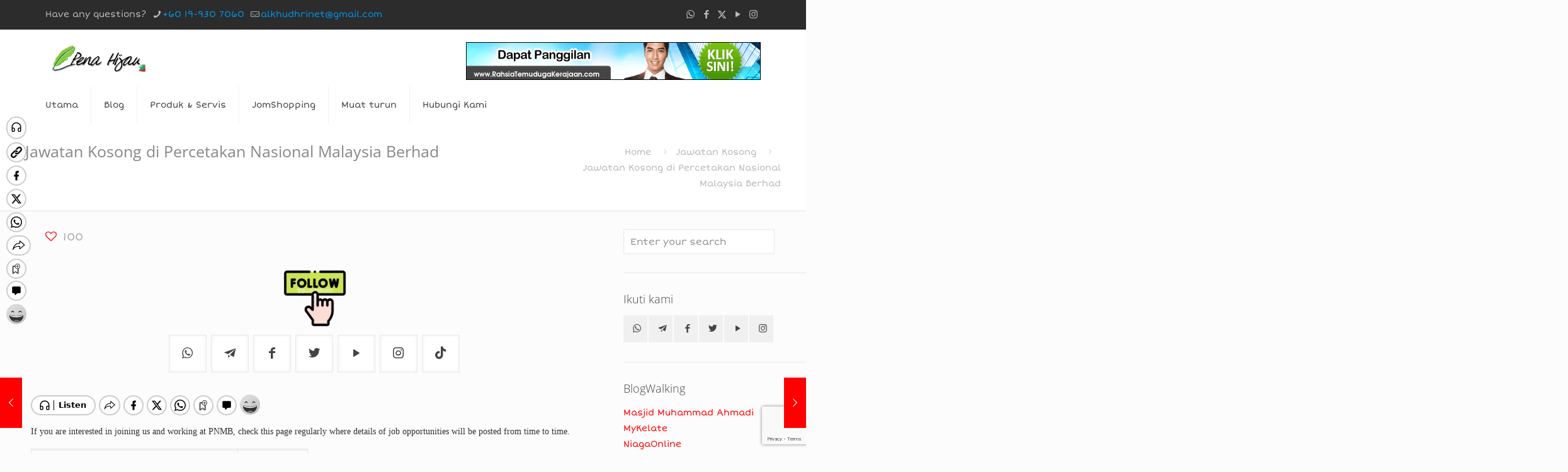

--- FILE ---
content_type: text/html; charset=utf-8
request_url: https://www.google.com/recaptcha/api2/anchor?ar=1&k=6LdnRuUUAAAAAJT5gy9-KwHmbp2MHkKqXdKOKniK&co=aHR0cHM6Ly9hbGtodWRocmkuY29tOjQ0Mw..&hl=en&v=PoyoqOPhxBO7pBk68S4YbpHZ&size=invisible&anchor-ms=20000&execute-ms=30000&cb=46wbb32r4sg8
body_size: 48594
content:
<!DOCTYPE HTML><html dir="ltr" lang="en"><head><meta http-equiv="Content-Type" content="text/html; charset=UTF-8">
<meta http-equiv="X-UA-Compatible" content="IE=edge">
<title>reCAPTCHA</title>
<style type="text/css">
/* cyrillic-ext */
@font-face {
  font-family: 'Roboto';
  font-style: normal;
  font-weight: 400;
  font-stretch: 100%;
  src: url(//fonts.gstatic.com/s/roboto/v48/KFO7CnqEu92Fr1ME7kSn66aGLdTylUAMa3GUBHMdazTgWw.woff2) format('woff2');
  unicode-range: U+0460-052F, U+1C80-1C8A, U+20B4, U+2DE0-2DFF, U+A640-A69F, U+FE2E-FE2F;
}
/* cyrillic */
@font-face {
  font-family: 'Roboto';
  font-style: normal;
  font-weight: 400;
  font-stretch: 100%;
  src: url(//fonts.gstatic.com/s/roboto/v48/KFO7CnqEu92Fr1ME7kSn66aGLdTylUAMa3iUBHMdazTgWw.woff2) format('woff2');
  unicode-range: U+0301, U+0400-045F, U+0490-0491, U+04B0-04B1, U+2116;
}
/* greek-ext */
@font-face {
  font-family: 'Roboto';
  font-style: normal;
  font-weight: 400;
  font-stretch: 100%;
  src: url(//fonts.gstatic.com/s/roboto/v48/KFO7CnqEu92Fr1ME7kSn66aGLdTylUAMa3CUBHMdazTgWw.woff2) format('woff2');
  unicode-range: U+1F00-1FFF;
}
/* greek */
@font-face {
  font-family: 'Roboto';
  font-style: normal;
  font-weight: 400;
  font-stretch: 100%;
  src: url(//fonts.gstatic.com/s/roboto/v48/KFO7CnqEu92Fr1ME7kSn66aGLdTylUAMa3-UBHMdazTgWw.woff2) format('woff2');
  unicode-range: U+0370-0377, U+037A-037F, U+0384-038A, U+038C, U+038E-03A1, U+03A3-03FF;
}
/* math */
@font-face {
  font-family: 'Roboto';
  font-style: normal;
  font-weight: 400;
  font-stretch: 100%;
  src: url(//fonts.gstatic.com/s/roboto/v48/KFO7CnqEu92Fr1ME7kSn66aGLdTylUAMawCUBHMdazTgWw.woff2) format('woff2');
  unicode-range: U+0302-0303, U+0305, U+0307-0308, U+0310, U+0312, U+0315, U+031A, U+0326-0327, U+032C, U+032F-0330, U+0332-0333, U+0338, U+033A, U+0346, U+034D, U+0391-03A1, U+03A3-03A9, U+03B1-03C9, U+03D1, U+03D5-03D6, U+03F0-03F1, U+03F4-03F5, U+2016-2017, U+2034-2038, U+203C, U+2040, U+2043, U+2047, U+2050, U+2057, U+205F, U+2070-2071, U+2074-208E, U+2090-209C, U+20D0-20DC, U+20E1, U+20E5-20EF, U+2100-2112, U+2114-2115, U+2117-2121, U+2123-214F, U+2190, U+2192, U+2194-21AE, U+21B0-21E5, U+21F1-21F2, U+21F4-2211, U+2213-2214, U+2216-22FF, U+2308-230B, U+2310, U+2319, U+231C-2321, U+2336-237A, U+237C, U+2395, U+239B-23B7, U+23D0, U+23DC-23E1, U+2474-2475, U+25AF, U+25B3, U+25B7, U+25BD, U+25C1, U+25CA, U+25CC, U+25FB, U+266D-266F, U+27C0-27FF, U+2900-2AFF, U+2B0E-2B11, U+2B30-2B4C, U+2BFE, U+3030, U+FF5B, U+FF5D, U+1D400-1D7FF, U+1EE00-1EEFF;
}
/* symbols */
@font-face {
  font-family: 'Roboto';
  font-style: normal;
  font-weight: 400;
  font-stretch: 100%;
  src: url(//fonts.gstatic.com/s/roboto/v48/KFO7CnqEu92Fr1ME7kSn66aGLdTylUAMaxKUBHMdazTgWw.woff2) format('woff2');
  unicode-range: U+0001-000C, U+000E-001F, U+007F-009F, U+20DD-20E0, U+20E2-20E4, U+2150-218F, U+2190, U+2192, U+2194-2199, U+21AF, U+21E6-21F0, U+21F3, U+2218-2219, U+2299, U+22C4-22C6, U+2300-243F, U+2440-244A, U+2460-24FF, U+25A0-27BF, U+2800-28FF, U+2921-2922, U+2981, U+29BF, U+29EB, U+2B00-2BFF, U+4DC0-4DFF, U+FFF9-FFFB, U+10140-1018E, U+10190-1019C, U+101A0, U+101D0-101FD, U+102E0-102FB, U+10E60-10E7E, U+1D2C0-1D2D3, U+1D2E0-1D37F, U+1F000-1F0FF, U+1F100-1F1AD, U+1F1E6-1F1FF, U+1F30D-1F30F, U+1F315, U+1F31C, U+1F31E, U+1F320-1F32C, U+1F336, U+1F378, U+1F37D, U+1F382, U+1F393-1F39F, U+1F3A7-1F3A8, U+1F3AC-1F3AF, U+1F3C2, U+1F3C4-1F3C6, U+1F3CA-1F3CE, U+1F3D4-1F3E0, U+1F3ED, U+1F3F1-1F3F3, U+1F3F5-1F3F7, U+1F408, U+1F415, U+1F41F, U+1F426, U+1F43F, U+1F441-1F442, U+1F444, U+1F446-1F449, U+1F44C-1F44E, U+1F453, U+1F46A, U+1F47D, U+1F4A3, U+1F4B0, U+1F4B3, U+1F4B9, U+1F4BB, U+1F4BF, U+1F4C8-1F4CB, U+1F4D6, U+1F4DA, U+1F4DF, U+1F4E3-1F4E6, U+1F4EA-1F4ED, U+1F4F7, U+1F4F9-1F4FB, U+1F4FD-1F4FE, U+1F503, U+1F507-1F50B, U+1F50D, U+1F512-1F513, U+1F53E-1F54A, U+1F54F-1F5FA, U+1F610, U+1F650-1F67F, U+1F687, U+1F68D, U+1F691, U+1F694, U+1F698, U+1F6AD, U+1F6B2, U+1F6B9-1F6BA, U+1F6BC, U+1F6C6-1F6CF, U+1F6D3-1F6D7, U+1F6E0-1F6EA, U+1F6F0-1F6F3, U+1F6F7-1F6FC, U+1F700-1F7FF, U+1F800-1F80B, U+1F810-1F847, U+1F850-1F859, U+1F860-1F887, U+1F890-1F8AD, U+1F8B0-1F8BB, U+1F8C0-1F8C1, U+1F900-1F90B, U+1F93B, U+1F946, U+1F984, U+1F996, U+1F9E9, U+1FA00-1FA6F, U+1FA70-1FA7C, U+1FA80-1FA89, U+1FA8F-1FAC6, U+1FACE-1FADC, U+1FADF-1FAE9, U+1FAF0-1FAF8, U+1FB00-1FBFF;
}
/* vietnamese */
@font-face {
  font-family: 'Roboto';
  font-style: normal;
  font-weight: 400;
  font-stretch: 100%;
  src: url(//fonts.gstatic.com/s/roboto/v48/KFO7CnqEu92Fr1ME7kSn66aGLdTylUAMa3OUBHMdazTgWw.woff2) format('woff2');
  unicode-range: U+0102-0103, U+0110-0111, U+0128-0129, U+0168-0169, U+01A0-01A1, U+01AF-01B0, U+0300-0301, U+0303-0304, U+0308-0309, U+0323, U+0329, U+1EA0-1EF9, U+20AB;
}
/* latin-ext */
@font-face {
  font-family: 'Roboto';
  font-style: normal;
  font-weight: 400;
  font-stretch: 100%;
  src: url(//fonts.gstatic.com/s/roboto/v48/KFO7CnqEu92Fr1ME7kSn66aGLdTylUAMa3KUBHMdazTgWw.woff2) format('woff2');
  unicode-range: U+0100-02BA, U+02BD-02C5, U+02C7-02CC, U+02CE-02D7, U+02DD-02FF, U+0304, U+0308, U+0329, U+1D00-1DBF, U+1E00-1E9F, U+1EF2-1EFF, U+2020, U+20A0-20AB, U+20AD-20C0, U+2113, U+2C60-2C7F, U+A720-A7FF;
}
/* latin */
@font-face {
  font-family: 'Roboto';
  font-style: normal;
  font-weight: 400;
  font-stretch: 100%;
  src: url(//fonts.gstatic.com/s/roboto/v48/KFO7CnqEu92Fr1ME7kSn66aGLdTylUAMa3yUBHMdazQ.woff2) format('woff2');
  unicode-range: U+0000-00FF, U+0131, U+0152-0153, U+02BB-02BC, U+02C6, U+02DA, U+02DC, U+0304, U+0308, U+0329, U+2000-206F, U+20AC, U+2122, U+2191, U+2193, U+2212, U+2215, U+FEFF, U+FFFD;
}
/* cyrillic-ext */
@font-face {
  font-family: 'Roboto';
  font-style: normal;
  font-weight: 500;
  font-stretch: 100%;
  src: url(//fonts.gstatic.com/s/roboto/v48/KFO7CnqEu92Fr1ME7kSn66aGLdTylUAMa3GUBHMdazTgWw.woff2) format('woff2');
  unicode-range: U+0460-052F, U+1C80-1C8A, U+20B4, U+2DE0-2DFF, U+A640-A69F, U+FE2E-FE2F;
}
/* cyrillic */
@font-face {
  font-family: 'Roboto';
  font-style: normal;
  font-weight: 500;
  font-stretch: 100%;
  src: url(//fonts.gstatic.com/s/roboto/v48/KFO7CnqEu92Fr1ME7kSn66aGLdTylUAMa3iUBHMdazTgWw.woff2) format('woff2');
  unicode-range: U+0301, U+0400-045F, U+0490-0491, U+04B0-04B1, U+2116;
}
/* greek-ext */
@font-face {
  font-family: 'Roboto';
  font-style: normal;
  font-weight: 500;
  font-stretch: 100%;
  src: url(//fonts.gstatic.com/s/roboto/v48/KFO7CnqEu92Fr1ME7kSn66aGLdTylUAMa3CUBHMdazTgWw.woff2) format('woff2');
  unicode-range: U+1F00-1FFF;
}
/* greek */
@font-face {
  font-family: 'Roboto';
  font-style: normal;
  font-weight: 500;
  font-stretch: 100%;
  src: url(//fonts.gstatic.com/s/roboto/v48/KFO7CnqEu92Fr1ME7kSn66aGLdTylUAMa3-UBHMdazTgWw.woff2) format('woff2');
  unicode-range: U+0370-0377, U+037A-037F, U+0384-038A, U+038C, U+038E-03A1, U+03A3-03FF;
}
/* math */
@font-face {
  font-family: 'Roboto';
  font-style: normal;
  font-weight: 500;
  font-stretch: 100%;
  src: url(//fonts.gstatic.com/s/roboto/v48/KFO7CnqEu92Fr1ME7kSn66aGLdTylUAMawCUBHMdazTgWw.woff2) format('woff2');
  unicode-range: U+0302-0303, U+0305, U+0307-0308, U+0310, U+0312, U+0315, U+031A, U+0326-0327, U+032C, U+032F-0330, U+0332-0333, U+0338, U+033A, U+0346, U+034D, U+0391-03A1, U+03A3-03A9, U+03B1-03C9, U+03D1, U+03D5-03D6, U+03F0-03F1, U+03F4-03F5, U+2016-2017, U+2034-2038, U+203C, U+2040, U+2043, U+2047, U+2050, U+2057, U+205F, U+2070-2071, U+2074-208E, U+2090-209C, U+20D0-20DC, U+20E1, U+20E5-20EF, U+2100-2112, U+2114-2115, U+2117-2121, U+2123-214F, U+2190, U+2192, U+2194-21AE, U+21B0-21E5, U+21F1-21F2, U+21F4-2211, U+2213-2214, U+2216-22FF, U+2308-230B, U+2310, U+2319, U+231C-2321, U+2336-237A, U+237C, U+2395, U+239B-23B7, U+23D0, U+23DC-23E1, U+2474-2475, U+25AF, U+25B3, U+25B7, U+25BD, U+25C1, U+25CA, U+25CC, U+25FB, U+266D-266F, U+27C0-27FF, U+2900-2AFF, U+2B0E-2B11, U+2B30-2B4C, U+2BFE, U+3030, U+FF5B, U+FF5D, U+1D400-1D7FF, U+1EE00-1EEFF;
}
/* symbols */
@font-face {
  font-family: 'Roboto';
  font-style: normal;
  font-weight: 500;
  font-stretch: 100%;
  src: url(//fonts.gstatic.com/s/roboto/v48/KFO7CnqEu92Fr1ME7kSn66aGLdTylUAMaxKUBHMdazTgWw.woff2) format('woff2');
  unicode-range: U+0001-000C, U+000E-001F, U+007F-009F, U+20DD-20E0, U+20E2-20E4, U+2150-218F, U+2190, U+2192, U+2194-2199, U+21AF, U+21E6-21F0, U+21F3, U+2218-2219, U+2299, U+22C4-22C6, U+2300-243F, U+2440-244A, U+2460-24FF, U+25A0-27BF, U+2800-28FF, U+2921-2922, U+2981, U+29BF, U+29EB, U+2B00-2BFF, U+4DC0-4DFF, U+FFF9-FFFB, U+10140-1018E, U+10190-1019C, U+101A0, U+101D0-101FD, U+102E0-102FB, U+10E60-10E7E, U+1D2C0-1D2D3, U+1D2E0-1D37F, U+1F000-1F0FF, U+1F100-1F1AD, U+1F1E6-1F1FF, U+1F30D-1F30F, U+1F315, U+1F31C, U+1F31E, U+1F320-1F32C, U+1F336, U+1F378, U+1F37D, U+1F382, U+1F393-1F39F, U+1F3A7-1F3A8, U+1F3AC-1F3AF, U+1F3C2, U+1F3C4-1F3C6, U+1F3CA-1F3CE, U+1F3D4-1F3E0, U+1F3ED, U+1F3F1-1F3F3, U+1F3F5-1F3F7, U+1F408, U+1F415, U+1F41F, U+1F426, U+1F43F, U+1F441-1F442, U+1F444, U+1F446-1F449, U+1F44C-1F44E, U+1F453, U+1F46A, U+1F47D, U+1F4A3, U+1F4B0, U+1F4B3, U+1F4B9, U+1F4BB, U+1F4BF, U+1F4C8-1F4CB, U+1F4D6, U+1F4DA, U+1F4DF, U+1F4E3-1F4E6, U+1F4EA-1F4ED, U+1F4F7, U+1F4F9-1F4FB, U+1F4FD-1F4FE, U+1F503, U+1F507-1F50B, U+1F50D, U+1F512-1F513, U+1F53E-1F54A, U+1F54F-1F5FA, U+1F610, U+1F650-1F67F, U+1F687, U+1F68D, U+1F691, U+1F694, U+1F698, U+1F6AD, U+1F6B2, U+1F6B9-1F6BA, U+1F6BC, U+1F6C6-1F6CF, U+1F6D3-1F6D7, U+1F6E0-1F6EA, U+1F6F0-1F6F3, U+1F6F7-1F6FC, U+1F700-1F7FF, U+1F800-1F80B, U+1F810-1F847, U+1F850-1F859, U+1F860-1F887, U+1F890-1F8AD, U+1F8B0-1F8BB, U+1F8C0-1F8C1, U+1F900-1F90B, U+1F93B, U+1F946, U+1F984, U+1F996, U+1F9E9, U+1FA00-1FA6F, U+1FA70-1FA7C, U+1FA80-1FA89, U+1FA8F-1FAC6, U+1FACE-1FADC, U+1FADF-1FAE9, U+1FAF0-1FAF8, U+1FB00-1FBFF;
}
/* vietnamese */
@font-face {
  font-family: 'Roboto';
  font-style: normal;
  font-weight: 500;
  font-stretch: 100%;
  src: url(//fonts.gstatic.com/s/roboto/v48/KFO7CnqEu92Fr1ME7kSn66aGLdTylUAMa3OUBHMdazTgWw.woff2) format('woff2');
  unicode-range: U+0102-0103, U+0110-0111, U+0128-0129, U+0168-0169, U+01A0-01A1, U+01AF-01B0, U+0300-0301, U+0303-0304, U+0308-0309, U+0323, U+0329, U+1EA0-1EF9, U+20AB;
}
/* latin-ext */
@font-face {
  font-family: 'Roboto';
  font-style: normal;
  font-weight: 500;
  font-stretch: 100%;
  src: url(//fonts.gstatic.com/s/roboto/v48/KFO7CnqEu92Fr1ME7kSn66aGLdTylUAMa3KUBHMdazTgWw.woff2) format('woff2');
  unicode-range: U+0100-02BA, U+02BD-02C5, U+02C7-02CC, U+02CE-02D7, U+02DD-02FF, U+0304, U+0308, U+0329, U+1D00-1DBF, U+1E00-1E9F, U+1EF2-1EFF, U+2020, U+20A0-20AB, U+20AD-20C0, U+2113, U+2C60-2C7F, U+A720-A7FF;
}
/* latin */
@font-face {
  font-family: 'Roboto';
  font-style: normal;
  font-weight: 500;
  font-stretch: 100%;
  src: url(//fonts.gstatic.com/s/roboto/v48/KFO7CnqEu92Fr1ME7kSn66aGLdTylUAMa3yUBHMdazQ.woff2) format('woff2');
  unicode-range: U+0000-00FF, U+0131, U+0152-0153, U+02BB-02BC, U+02C6, U+02DA, U+02DC, U+0304, U+0308, U+0329, U+2000-206F, U+20AC, U+2122, U+2191, U+2193, U+2212, U+2215, U+FEFF, U+FFFD;
}
/* cyrillic-ext */
@font-face {
  font-family: 'Roboto';
  font-style: normal;
  font-weight: 900;
  font-stretch: 100%;
  src: url(//fonts.gstatic.com/s/roboto/v48/KFO7CnqEu92Fr1ME7kSn66aGLdTylUAMa3GUBHMdazTgWw.woff2) format('woff2');
  unicode-range: U+0460-052F, U+1C80-1C8A, U+20B4, U+2DE0-2DFF, U+A640-A69F, U+FE2E-FE2F;
}
/* cyrillic */
@font-face {
  font-family: 'Roboto';
  font-style: normal;
  font-weight: 900;
  font-stretch: 100%;
  src: url(//fonts.gstatic.com/s/roboto/v48/KFO7CnqEu92Fr1ME7kSn66aGLdTylUAMa3iUBHMdazTgWw.woff2) format('woff2');
  unicode-range: U+0301, U+0400-045F, U+0490-0491, U+04B0-04B1, U+2116;
}
/* greek-ext */
@font-face {
  font-family: 'Roboto';
  font-style: normal;
  font-weight: 900;
  font-stretch: 100%;
  src: url(//fonts.gstatic.com/s/roboto/v48/KFO7CnqEu92Fr1ME7kSn66aGLdTylUAMa3CUBHMdazTgWw.woff2) format('woff2');
  unicode-range: U+1F00-1FFF;
}
/* greek */
@font-face {
  font-family: 'Roboto';
  font-style: normal;
  font-weight: 900;
  font-stretch: 100%;
  src: url(//fonts.gstatic.com/s/roboto/v48/KFO7CnqEu92Fr1ME7kSn66aGLdTylUAMa3-UBHMdazTgWw.woff2) format('woff2');
  unicode-range: U+0370-0377, U+037A-037F, U+0384-038A, U+038C, U+038E-03A1, U+03A3-03FF;
}
/* math */
@font-face {
  font-family: 'Roboto';
  font-style: normal;
  font-weight: 900;
  font-stretch: 100%;
  src: url(//fonts.gstatic.com/s/roboto/v48/KFO7CnqEu92Fr1ME7kSn66aGLdTylUAMawCUBHMdazTgWw.woff2) format('woff2');
  unicode-range: U+0302-0303, U+0305, U+0307-0308, U+0310, U+0312, U+0315, U+031A, U+0326-0327, U+032C, U+032F-0330, U+0332-0333, U+0338, U+033A, U+0346, U+034D, U+0391-03A1, U+03A3-03A9, U+03B1-03C9, U+03D1, U+03D5-03D6, U+03F0-03F1, U+03F4-03F5, U+2016-2017, U+2034-2038, U+203C, U+2040, U+2043, U+2047, U+2050, U+2057, U+205F, U+2070-2071, U+2074-208E, U+2090-209C, U+20D0-20DC, U+20E1, U+20E5-20EF, U+2100-2112, U+2114-2115, U+2117-2121, U+2123-214F, U+2190, U+2192, U+2194-21AE, U+21B0-21E5, U+21F1-21F2, U+21F4-2211, U+2213-2214, U+2216-22FF, U+2308-230B, U+2310, U+2319, U+231C-2321, U+2336-237A, U+237C, U+2395, U+239B-23B7, U+23D0, U+23DC-23E1, U+2474-2475, U+25AF, U+25B3, U+25B7, U+25BD, U+25C1, U+25CA, U+25CC, U+25FB, U+266D-266F, U+27C0-27FF, U+2900-2AFF, U+2B0E-2B11, U+2B30-2B4C, U+2BFE, U+3030, U+FF5B, U+FF5D, U+1D400-1D7FF, U+1EE00-1EEFF;
}
/* symbols */
@font-face {
  font-family: 'Roboto';
  font-style: normal;
  font-weight: 900;
  font-stretch: 100%;
  src: url(//fonts.gstatic.com/s/roboto/v48/KFO7CnqEu92Fr1ME7kSn66aGLdTylUAMaxKUBHMdazTgWw.woff2) format('woff2');
  unicode-range: U+0001-000C, U+000E-001F, U+007F-009F, U+20DD-20E0, U+20E2-20E4, U+2150-218F, U+2190, U+2192, U+2194-2199, U+21AF, U+21E6-21F0, U+21F3, U+2218-2219, U+2299, U+22C4-22C6, U+2300-243F, U+2440-244A, U+2460-24FF, U+25A0-27BF, U+2800-28FF, U+2921-2922, U+2981, U+29BF, U+29EB, U+2B00-2BFF, U+4DC0-4DFF, U+FFF9-FFFB, U+10140-1018E, U+10190-1019C, U+101A0, U+101D0-101FD, U+102E0-102FB, U+10E60-10E7E, U+1D2C0-1D2D3, U+1D2E0-1D37F, U+1F000-1F0FF, U+1F100-1F1AD, U+1F1E6-1F1FF, U+1F30D-1F30F, U+1F315, U+1F31C, U+1F31E, U+1F320-1F32C, U+1F336, U+1F378, U+1F37D, U+1F382, U+1F393-1F39F, U+1F3A7-1F3A8, U+1F3AC-1F3AF, U+1F3C2, U+1F3C4-1F3C6, U+1F3CA-1F3CE, U+1F3D4-1F3E0, U+1F3ED, U+1F3F1-1F3F3, U+1F3F5-1F3F7, U+1F408, U+1F415, U+1F41F, U+1F426, U+1F43F, U+1F441-1F442, U+1F444, U+1F446-1F449, U+1F44C-1F44E, U+1F453, U+1F46A, U+1F47D, U+1F4A3, U+1F4B0, U+1F4B3, U+1F4B9, U+1F4BB, U+1F4BF, U+1F4C8-1F4CB, U+1F4D6, U+1F4DA, U+1F4DF, U+1F4E3-1F4E6, U+1F4EA-1F4ED, U+1F4F7, U+1F4F9-1F4FB, U+1F4FD-1F4FE, U+1F503, U+1F507-1F50B, U+1F50D, U+1F512-1F513, U+1F53E-1F54A, U+1F54F-1F5FA, U+1F610, U+1F650-1F67F, U+1F687, U+1F68D, U+1F691, U+1F694, U+1F698, U+1F6AD, U+1F6B2, U+1F6B9-1F6BA, U+1F6BC, U+1F6C6-1F6CF, U+1F6D3-1F6D7, U+1F6E0-1F6EA, U+1F6F0-1F6F3, U+1F6F7-1F6FC, U+1F700-1F7FF, U+1F800-1F80B, U+1F810-1F847, U+1F850-1F859, U+1F860-1F887, U+1F890-1F8AD, U+1F8B0-1F8BB, U+1F8C0-1F8C1, U+1F900-1F90B, U+1F93B, U+1F946, U+1F984, U+1F996, U+1F9E9, U+1FA00-1FA6F, U+1FA70-1FA7C, U+1FA80-1FA89, U+1FA8F-1FAC6, U+1FACE-1FADC, U+1FADF-1FAE9, U+1FAF0-1FAF8, U+1FB00-1FBFF;
}
/* vietnamese */
@font-face {
  font-family: 'Roboto';
  font-style: normal;
  font-weight: 900;
  font-stretch: 100%;
  src: url(//fonts.gstatic.com/s/roboto/v48/KFO7CnqEu92Fr1ME7kSn66aGLdTylUAMa3OUBHMdazTgWw.woff2) format('woff2');
  unicode-range: U+0102-0103, U+0110-0111, U+0128-0129, U+0168-0169, U+01A0-01A1, U+01AF-01B0, U+0300-0301, U+0303-0304, U+0308-0309, U+0323, U+0329, U+1EA0-1EF9, U+20AB;
}
/* latin-ext */
@font-face {
  font-family: 'Roboto';
  font-style: normal;
  font-weight: 900;
  font-stretch: 100%;
  src: url(//fonts.gstatic.com/s/roboto/v48/KFO7CnqEu92Fr1ME7kSn66aGLdTylUAMa3KUBHMdazTgWw.woff2) format('woff2');
  unicode-range: U+0100-02BA, U+02BD-02C5, U+02C7-02CC, U+02CE-02D7, U+02DD-02FF, U+0304, U+0308, U+0329, U+1D00-1DBF, U+1E00-1E9F, U+1EF2-1EFF, U+2020, U+20A0-20AB, U+20AD-20C0, U+2113, U+2C60-2C7F, U+A720-A7FF;
}
/* latin */
@font-face {
  font-family: 'Roboto';
  font-style: normal;
  font-weight: 900;
  font-stretch: 100%;
  src: url(//fonts.gstatic.com/s/roboto/v48/KFO7CnqEu92Fr1ME7kSn66aGLdTylUAMa3yUBHMdazQ.woff2) format('woff2');
  unicode-range: U+0000-00FF, U+0131, U+0152-0153, U+02BB-02BC, U+02C6, U+02DA, U+02DC, U+0304, U+0308, U+0329, U+2000-206F, U+20AC, U+2122, U+2191, U+2193, U+2212, U+2215, U+FEFF, U+FFFD;
}

</style>
<link rel="stylesheet" type="text/css" href="https://www.gstatic.com/recaptcha/releases/PoyoqOPhxBO7pBk68S4YbpHZ/styles__ltr.css">
<script nonce="Sf8l4OaKFHkDF1QMtNBKfQ" type="text/javascript">window['__recaptcha_api'] = 'https://www.google.com/recaptcha/api2/';</script>
<script type="text/javascript" src="https://www.gstatic.com/recaptcha/releases/PoyoqOPhxBO7pBk68S4YbpHZ/recaptcha__en.js" nonce="Sf8l4OaKFHkDF1QMtNBKfQ">
      
    </script></head>
<body><div id="rc-anchor-alert" class="rc-anchor-alert"></div>
<input type="hidden" id="recaptcha-token" value="[base64]">
<script type="text/javascript" nonce="Sf8l4OaKFHkDF1QMtNBKfQ">
      recaptcha.anchor.Main.init("[\x22ainput\x22,[\x22bgdata\x22,\x22\x22,\[base64]/[base64]/MjU1Ong/[base64]/[base64]/[base64]/[base64]/[base64]/[base64]/[base64]/[base64]/[base64]/[base64]/[base64]/[base64]/[base64]/[base64]/[base64]\\u003d\x22,\[base64]\\u003d\x22,\x22w6IsCG0dOSx0wo3ChDQRdljCsXUCEMKVWBEsOUhjfw91A8ODw4bCqcK8w7tsw7E5V8KmNcOvwqVBwrHDuMOOLgwQAjnDjcO7w7hKZcO5wo/CmEZdw5TDpxHChMK5FsKFw4B0HkMKKDtNwqh4ZALDosKnOcOmUsKSdsKkwpLDlcOYeGdDChHCncOcUX/CoFXDnwAgw6hbCMOiwrFHw4rCk0Rxw7HDnsKQwrZUN8K+wpnCk2rDhsK9w7ZEPDQFwprCocO6wrPCkzg3WWouKWPCpMKmwrHCqMOawqdKw7IUw4TChMOJw55sd0/Cil/[base64]/DmMKHwoTDhkkZV2wvwogSwrkmw6LCh0bDrcKfwpvDgRQpAQMfwp0+FgcyVCzCkMOsJsKqN0NtADbDrMK7JlfDg8KRaU7Dl8OkOcO5wrYLwqAKWAXCvMKCwp/ClMOQw6nDk8Oaw7LClMOtwrvChMOGbsOIcwDDrGzCisOAdsOiwqwNWBNRGQvDkBEyRnPCkz0bw6smbXFvMsKNwrvDsMOgwr7CnlLDtnLCoXtgTMOwQsKuwol3PH/CimNfw5h6wr/CvCdgwpnCmjDDn0I7WTzDiDPDjzZAw6IxbcKKI8KSLWLDosOXwpHCl8KSwrnDgcOrPcKrasOnwrl+wp3Du8KIwpITwrLDhsKJBkXCgQk/wqnDqxDCv17CisK0wrM4wqrComTCty9YJcOJw43ChsOeLBDCjsOXwoAAw4jChgLCvcOEfMO8wqrDgsKswqgVAsOEBMOWw6fDqjHCgsOiwq/CgGTDgTgub8O4ScKYc8Khw5gwwq/[base64]/w6nDnRwbwrA9w5bCr3nCmAV3ckV2RxpHwrjCl8KKIMKORBIkScOcwrHCssOmw6PCjMOtwo5+AXnDpDErw7UkYsKYwrzDr0LDp8KJwrkww7PCpMKCQzXCh8KEw5TDoUIIN3jCksO7wrdUWlV0XMOkw7rCjsOhPVcIwpvCr8OMw7fCsMKFwqoUJMOwZcO/w70+w5rDnk5JFjpxE8OPVX/DrsKRVFBWw5vCpMKxw6ZmE07Chw7CucOXHMK3dw3CmTxBw4UUVXfDncOqdcK7MWlRQ8KbNEFdwpwCwoLCu8KFERTCqUhsw43Dl8OmwqArwrnDqsOow7fDk2jDvDJwwpzCl8OOwrQvMU9dw5NFw6oZw5nCm1hVR2/ClyXDuQBvKAgaAsOPb38nwr5sVClfQD7DjgwEw4bDtsKpw7YcLxDDv2IMwpg3w63CmwhuccKwUhVTw6p2F8OYw7ouw6HCtgoNwprDi8OZIjLDsRjDlENLwpN5IMKdw5s/[base64]/wqBjOW5nw4JUw6dlwrxHZFnCrsO9fg7DtxBZEsOVw4XCnT99ZX7DgTrCrcKWwqstwqQPLShTUsKAwodpw51ww59SQQtfbMOvwqZrw4nCgcKKDMOTU0A9VsOGJTVNXDbDqcOxNsOKW8ODfMKew77Ct8Odw60Sw7YVwqHCu3Z8LEh4wrnCi8O/wrtOw7k0ZHsrw7TCr0bDscOnR0DCjsO+w4PCuy/[base64]/Cu3bDlsKcQGTDisOhcBBRNMOIwoUEB2rDs3PCghXDmMKsHXvCg8OwwqkJHTMlImDDuRzCq8O3JiNpw512GAXDiMKRw69Xw7oUccKhw5Uuwq/CtcODw6wrHgBTRBLDtcKBHT/Cm8KEw43CiMKhw5cTJMOeW2J8Wz/DtcO5wp5dFizCn8KQwoR6ZjVdwr0bPH/[base64]/[base64]/CmMKrLMKzCXwEwpdwRhnDicK1wplaw67DvnLDlHfCh8OwaMODwodcw4p0RhPCjXvDpVRRWwXDr0zDqMKbRC3Di3Ihw5XCo8KQwqLDjzFqw7hTLF7CgTd7woHDisOFLMKrZwUdKEbCnAfCl8OkwqjCi8Oww47DscOdwoBrw4jCt8O+QBU/wpxUwqbCj3LDkcOBw45XbsOQw4cIJcK1wrRWw48HAmDDpcKAIsOlU8KZwpfDvsOPw79eIGY9w4rDsTleYmDDmMOyO0sywp/Dv8Kyw7E+U8OEb0FLK8K0OMOQwp/Cr8KaBsKxwqHDp8KEYcKRJ8OvQSgdw60VfycETcOTOFVwbzHCs8KSw5I1XWdeEsKqwpvCoSoKLx59NsK1w4TCs8ONwqfDgsOyJcO/w47DpMKSV3jCpMOAw4jCnsK0wqRNesOawrjCoG/CpR/Cl8Oew7fDtSjDtVQQBEZQw4EDNsOgAsKrw55Pw4gTwq3DsMOWw7tww6fCllFYw6wRTMOzKW7DnTVDw5p3woJOYRTDiAocwq4xYsOswqsAMsOxw78Owrt/YsKBG1JGIMKTOMKYYGAAw7F8a13DvcOIT8KfwrzCrSTDnkzCisOYw7bDn1pISsOgw5HCksOhRsOmwo4gwqHDmMOVfMKSfsONw4LDl8O1fGozwqIqC8OyG8OWw5nDssKzDiQvF8KMb8OKwroAwpLDucKhAcO5bcOFHm/DnsKlwqlbbMKdDQtjCsOmw6BWwrA4ZMOjP8Ocw5xhwqkUw7jDi8OvURbDnMK1woQRKinDvsOdNMOjTX/Ds0zDqMOXa3YhLMKeNcK6KDI1RMO5JMOgdsOnBcO0CFUZP2MNFMOUDSQvfyTDk09vw4t8dB9nacOoQm/[base64]/CtTDDhMOPS1rCv2JMwqbCvBU8fD/DpwFUw4DDkkAmwq/ClcOWw43DsS/[base64]/Cq8OmwoEvwp5jwrvCnAkKQGkALMKPwpdkw49BwrR2w7PDq8OZFMKhGMOOSwBIe1olwpxLBsKGCsOhcsOXw4Qrw54Mw6jCnRNJcsOAw7TDisOJw58Awp3ClH/DpMOwYsK1IXYWciTCk8ORw5vDt8KCwrTCrD7ChHEdwo1FeMK+wrXDvAnCqMKMSMKmVjrCkcOhfVpwwqXDssK1HnDClwo2wojDs0pmBy1jIWxNwpZOdThnw53CvgITKG/[base64]/Dm1hlKC1JwrHCrVbDocKRw4XDpD/CpcOrdzPDplsew412w4rCi0DDkMOVwqjClsKySx8hBcOCb24ww4rCqMOTQx4Bw5o7worCssKfXVAfBcOowpsSPcObPzgKwpjDhcOawr40ZMOLWMK0woEZw7M/YMOcwoEfwoPCnMOaNGPCvsKFw6p8woB9w6fDuMKhDHtHHsOfLcOwDzHDizHDl8O+wog+wopCwoTCmRcvRC/[base64]/DuiTComDCpMOXPcKqZTB6Gxxcw7HCuTguw4bDlMKgwpjDrTZlMkrDucOXDsKVw7xmcX4bb8K5MsOrLgFiFlTDucO8d3BiwpVgwp8cGcKBw7jDqcOgMMOyw4pRUcOiwqnDvlfDsBA8I0JJdMOXw4s9woRsPVMQwqHDk0nCkcOhdsOBXB/[base64]/wq3Dj8KDw7kcwobChm3CssOIw68bwp3CncO+bMKfwo4MJVkLIy7DmcKJQ8OVwpXCkl3Dq8KxworChcKXwrbDkSsGLBzCtRHCsFkbAhZvwqMjEsK/LVlyw7PCrhfDtn/[base64]/DpQDCsQXCkMKUMcKewpJMwqbCgzxbPQ0Fw6ldwo0COsKkcmPCsRluWVPDs8KRwqYwXcKqbMKDw4MJCsOhwq5xFX0Nwr/[base64]/Cl30fw6IgYCU3w7vCgsKnwrVVw4LDv0ICw7PDil9lFMOXEcOkw6/CoTJJw7PDryYIIXPCoSMnw40fwqzDjDx+wqodLxbCj8KPwq3CllLDtMOhwpoHHMK9T8K7Q0Ihwq7DiX3CssKXcWNXaB8LZwTCoUI+T3x6w6c1dQcKWcKowrEvwoHCjsKLwoHDjMOMWQoNwqTCpMKDO1o1w7XDt3wfKcKGJGo8Gm7DucOJwqvCjsOeQMKrKkMkwoEAUx/CosOiWnzCjMO9H8KyakvCkMK2JTsqEsOATW3CiMOhYsKpwobCiHxewo/DkWUlOMOHHcOjQ18qwrLDkzhgw7wHCDoZHFYGHsKnVmQXwqs2w7vCiiUQRTLDryLCksKzVXAow6gswohkMcKwJE5Mw4zDjMKnw6A8w47DtX/DusOIOT8Tbh8Kw7ozRsK5w47DmCs7w7rCqRhSZyHDvMOPw7PCvMOdwq08wonDggV/woXCjsOCM8OlwqJLwp7Dpg/[base64]/DjSkaPcOiw7I0wpLCiCvDizbDncKDw6l1LU4tS8OldxjCncOIXALDgsOow4pPwrUZCcO1w5pgcsO/[base64]/Coi3CvDvCl8OcUMOlXcKDw5sQwq0NEcKmwrQrGcKqwpcGw57DsxvCuUUsdgDDqj0ZXMKCwr3DpMOOXF7DsG5swo0ewoo4wobCqTkjfkrCrMOhwqIGwrjDv8KRw79PaEhHwqzDucO3wrLDk8KGw7siTsK4worDusOpcMKmC8O6LAhiJMOFw4/[base64]/DrjDDtsKdw54zUULDocOWM3PDmDQ6a8KZakobw4/DsEvCucKtw4B6w48OP8OFanjCkcKQwqhxDgbDpcOVYCvDrsOIUMOywpHChTI0wo/CpV4fw6wuH8O+MlPDh0TDkD3ClMKmCMO5woggacOlNcOiAcOcL8K/QVzCpBpeTcKET8KnTxQrwozDrMOFw5sNG8OGdlXDksOsw43CknQIa8KywopDwp0iw6LCjz8jCsK7woNxGsKgwoldVWdmw6zDgMKIO8KIwpXDn8K8D8KNFirDjcObwrJmw4HDpsKCwoLDusKhT8KJDFgmwoM/OsK9aMOmMCUWwqJzKlzCqhcNNRF4w5PDlMOmw6dnworDssKgQjjCtn/CqsKIK8Kuw7fDm0zDlMO8MMKQQ8OOXHxlwr4yRMKTBsO0EsKzw6jDiHLDpsK5w6YQIsOiGWrDpF53wqAVbsOLDyNJTMO/wqpRcGDCpk7Dt17CsgPCqU1OwqQowpPDghHCpCQKwrNQw7vCt1HDkcOkWkPCoHLClsOVwpjCpsKXVU/DkcK9w7l4wrzDjcKfw7vDkD5yGzsow79sw491FhHDlUU+w6rCgMOZKRg/B8KXwprCpl4OwppnAMOzwr4dG3LCkEvCm8OXRsKSCmwQFMKYwpA4worChx1xCmJELSFlwqzDvFY2w7tpwoZAHmHDvsONwpzCqwYaOsK/EMKkwog1PHFgw6o7GsK5V8KYS1VJFBnDvsOwwqfCvcONdcKjwrbCvzg+w6LDk8K2HcOHw4xrwpnDqSA0wqXCtcOjfMOwMsK+wpLCjsOcA8OkwrQew5bCtsKXMj5cwr/Dgnkyw6dQF0RvwrjDkgnDokPCp8O3RR/ClsOwXWlKIA4CwqEOKDUKdMOYR05/MkkSBTtIGcO3GcOfDsKAMMKbw7obKMOJL8ODfF3Cn8KbCFHCkhPDjsKNfMKpCzhNRcK6MwbCisODOcOgw6J+SMObRn7Cr0RuT8KxwrDDkG/Cg8K6GyAfDjrChylzw7IfeMOow57DvSpFw4AUwqPDsBPCtUrDuGDDg8Kuwrh6P8KIJcKmw6hYwpzDhCDDgMKOw7XCrsOYTMK5R8OFeRIowr7DsBnCnwzDq354w5wdw4TCl8OSw71+IsKIecO7w53DuMKkXsKPwrrCjnXCil/CrRHCuEx/w7VDZsKuw5lTU3EEwqfDpn5Dfz3DjQDCksO2SWkkw4vCigfDim0rw6VtworCn8O6wpB6Y8KbG8KcGsO1w4UqwozCvTwRYMKGHsKswpHCtsKAwozDusKSYcK0w6rCrcOgw4nCpMKXwrgewoNiRHgGA8OwwoDDg8OjNBNDLAEnw54BOD/[base64]/[base64]/CtsKoEMKtaWbCn8OPATVddXNfL2gbwrbDsz/CuAEAw4fCrAzCkGR7DcKHwr/DvmzDtEEnw6nDqMOlOgrCmcO4RMOAPlobbCrDkAlIwr5cwrfDmwfDkzMNwqDDlMKGVcKcP8KLw7rDncKbw4VMA8OrBsKfOjbChzDDnAceCCDCosODwqM7SVpXw4vDj10dUyfCkFUwO8Kbfk18w7fDkivDv3kew6B6wpEJEz/DvMKOA1spOD9Qw5rDhARJwr3DvcKUegvCjsKiw7DCgk3Dq23Cv8Kuwr3Cv8KYw7hLMcOdw4/CmmbCkFnCsl/CliJjwp94w6/Dgh/DuRIhJsKtb8Kpw74Sw51vDBrClz5Ywq1qG8KqDgVqw40Hwo0Iwrxpw4fCn8Kpw4XDqMOVw7l4w5Jsw6/Cl8KqVBnCtMO2H8OSwp8VY8K5UiIWw7BFw4fClsK8BjF8wqINw7jCmUNgw6VTEAF2DsKsDC7CtsOiwoDDqk7CojEkXl4NEMKdasOCw6LCvnt5a0TClcOIHcO3AnBAIz5ZwqzCuHELElQGw6HDjsOEw793wqXDpF4WZFoHw4nDg3YAwr/Ds8KTw4k8w7RzDFzCrMKVbMOYw5V/BMKSw4MLdD/DqcKKd8O7F8K0ZjPCtkXCuy7Cs07CgcKiOcKcLMOuAETDmy3DpgnCk8KawpTCr8OAw7kVT8OFw5JoMx3DhAbCg2vCoH3Dhy5tVHXDjsKRw4/DgsK1wrHCl2JSYnDClHtTYcK4wrzChcOywp7CvxfCgUsjRm5VMFV2AWTDmGzDisKlwoDCp8O/KsOKwp3Di8OgUVXDuFfDj1bDs8OYN8OBwovDgcKRw6DDucKfEDVRwr1gwprDg09BwpLCk8Ouw6AQw4txwpvClMKjeCzDv0nDmsO8wo8xwrAnZsKAw5PCoE/DtsKFw63DkcOjYCHDosKJw5vDgHnDtcOFWG/Cpkgtw7XCusOTwrcxMMOBw47CtDtcwrV9wqfCvMOeasOYBDXCscKNYSXCriQlworCpjItwpxQw5U7ZWbDqUJpw69Dw7YDwop9wqprwrFjAWPCpVHCssKvw63Ch8Knw5guw6pNwqxOwqPCp8OlPTUPw4UNwpgzwoLCkR7DqsONWcKcaX7DmXJLdcKSBVZSesOwwp/DhAjDkQwMw502w7TDjcKNw44bbsKpwq5tw49TdDgCw4s0OWBGwqvDrgfDp8KZDMOBAMKiGm0iBVAxwoHCjcKywoxjQsKmwqs/[base64]/Dj8KSwpp4w5TCrFLDsDPCu8KLwqbCo8K6wq7CrcOVw5HDi8KRWHscJsKUw4pkwoskZmLCgmfDoMOAwpfDgsKWKcKTwoLCj8OzXEtvYyUxXsKRScOBw77DoWTClVsnw4LCisK9w7zCm3/Ds2HCmDLClFbCmjwVw5IOwogNw7B3wozDqS4cw5dYw5LCosOBDMKRw6sLesKrw57DsV/[base64]/DqcO+w4jDhWtQwo42wrHDlT3DiTteCsKqw57DkcKBw6xMMB7DhCvDn8KEwpI2wqQ+w5g1wosmwpMdUybCgB4KVQIOF8K0TGTDs8OrAWHDuXYZGnd2w4wgwqrCvBcrwpkmJmTCkgVtw6nDgxAsw4nDuFfDjQRcI8Ktw4rDimF1wpjDknBPw7l/[base64]/Ck8Ksw73Cs8KPAsK7dSB1w6Z6wrh5w7tlwqRYVMK5CAYJazN7Q8OsPnDCt8K9w5xrwoLDsg9Ew4cewqcIwpZTV3diH08sD8ODfRDCji3DpsOOUEl/wrfCi8Okw4EDwr3DkU4BfDQ3w73Dj8KDHsKnKcKOw61PdWPCnCXChlV/[base64]/[base64]/dRZrf8Kyw6VECix9wolXw4/[base64]/Ch8OGAsOzMSbDg8KAwpgUwqMYwqbDh0wvwp3CkR/Cl8KrwrRgNEhkw7gAwrDDj8KLUmfDkS/CnsKudMOOfzRawo/DnDjCh2gvd8OgwqR+WsO7dnxuwoUOUMOhfcKpUcKECGoYwqUsw6/Dm8Knwr7Dn8OOwqFIw4HDhcKCWMOdScOlJV3Cnm/Dj2/Ctks5w5rDk8O3wpIKw7LCpsKUHcOrwqlxwprCscKiw7DDvsKDwprDpEzCtSLDh2VuNMKDKsOwJQ93wqFLwoFtwo/DoMOdQEzDvFAxFMKSRyPDswBTHMOGw5vDmsOCwqPCksOFFGLDp8KmwpI/w4/DjHzDizEwwp7DlXA8wonDmMOmVMOPwpPDkMKeLycYwp/[base64]/CjcOewr3CjS4Kw5p0fsK1wopccsKab3JVw4okwofCqsO7w4JlwowewpEPcGjDpMKFwo/Cq8O3wpp/eMOrw7bDnlweworDtMOKwqjDg0o2CsKKwplIV2J1KcKFwpzDiMKIw64dQGhdwpYow6nChFzCiyEmIsOlw4/[base64]/YsO2w54ow6nDuhBGOU/ClcKbw5EeU8Kaw4TDgcKeZsO+wpJbd0zCnGDDvzBUw47ClGtCcMKpOETCrBlkw7l6bMKMPMKzP8KAZURGwpYawol9w4UOw4F2w5/DiyUfWU48FMKjw7hLDsOewrvCg8OlKsKCw6fCv19FA8KwX8K1TFzCkQ9SwrFpw77Cl2VXcj9Nw7HCuXoCwol0H8OHecOaAAAhEyR4wpjCtmRfwpHCs0vCk0XCq8Koa1vCq317RMOlw4Fyw5ICO8K7P1EcDMOfPcKBw4R/w4ksHihUcsOdw4vCrcOqLcKzZj/CgMKhGMOPwpjCs8O9woUzwofDvsK1wqJuHScdwoLDp8OiT1TDlcO/TsOTwqN3bcOBdxByYW7CmMKuXcKTw6TCh8OUfSzClmPDnirCoTBdHMOrFcOpw4/DmcOTwqsdwqJCXjtTacO5w44XB8OkfTXCqcKWdnTCiz8zWkZ+dlTChMKIw5cRMQ7DjcKpe2/[base64]/DosKnw74Lw5Fww641FsKRw5lrw7VwDA/DhRHCpsKUw6J+w7E4w4bDncKXJMKeciHDucOfOsOyImHCt8KlAg/CvHoOZwDDlgnCuHUIesKGNcKwwpjDhMKCScKMwrw7w4sIYG8ywrNiw5bDvMOdIcK2w4Ilw7UDPMKDw6bCocOQw64dMcKhw45kwo3CkWnChMOVw53CucKPw4Z0NMKiRcK9wqrDthfCrMOowrQyEBAPIkzCu8O7E08pKMKkYmjCjsKywp/DuwUQw4jDgV3CkmDCmgVSH8KPwrLDrGt0woXCrzZpwrTCh0vCisKgI2AAwqTCqcK+w5LDnWjCnMOhB8OzWAEHCzJeSMK7wpPDj1t/RTLDnMOrwrLDvMKIZMKBw5h+YyTCtsObajYLw6/Cu8Ozw6kow4gDw4nCrsOBfWcHacOrEMOCw4PCmMOoBsKKw7UcZsKLw5vCiXlpVcKYNMOaWMOKdcK4DXfCssKOTkAzIRdKwplwNidEDsKWwoR4UigfwpwOw4PCoV/DsUtQw5h/[base64]/NgJwBsKjw6jCnRF5w4HClVrCiRJ/w4RROh0vw7vDlWNkfkLCqW9mw7XDr3fCqFU+wqhgD8OYw5/DqAPDgcONw5NXwrrDt04SwqUSasOUf8KOdsKeWGzDigZfCXAOH8OHIXI6w67DgWDDmsK/w4XCvsKaWDkcw5Vcwr5hU1Qww4DDqB3CrcKvD3DCsRLCslrCvsKzHFUBP2kbwoHCvcOvNcK3wr3CisKACcKJXMOFWzDCmsOhGnvCl8OgNR1vw5kVbBUzwql1wrIcZsOXwr0Jw5bCuMO/wrAfNGPChFZjF1PDpHnDvcKJwojDs8OrKMOswprDoU8Jw7JFRcKew6t1Y1nClsKlXcOgwpkswp9WdWE/fcOaw6DDn8O/QsKqIMKHw5LDr0cuw6zCo8OnHsKDBT7Dp0E0wqfDkcKJwqLDu8Kww4FRUcKmw6gIY8KbNRoMw7zDgistcX0hImXDu2vDpBJAfCPClsOYw4VvVsKbAhBHw6NBcMOEwpNew7XChwkYV8O7wrd+VsKxwp4LGEF1w4NJwoQkwq/[base64]/w6jCusO6wrEwwpplwo8NQ8OqwrnDl8KvEnbCoMOjwq8Tw6bDsy0MwrDDsMKrAmYWdyjCgxxnYcOddkLDssKBwobCmn/[base64]/DnQnCqsKjUFpEKsKVMMOuwo/DicO4wp4owqnCp0wewprCscKUw4xHSMOqbcOqMXHCicOQUcKywptdalh8UMOSw5QCwpchAMOYA8O7w7fCkSbDuMKeN8OINUPCq8K5dMOhB8O/w5J0wpXDn8KBaQYsMsOhRw5ew4U7w44IXyg7OsO0FgwzUMOJBn3Do0rCs8O0w79xw67Dg8Knw4XDj8KvYVEhwqwCS8KYAHnDusKAwqJUdTU7wrTCtBzCszBOIMOwwpV/wqlMZMKlR8KjwpDDu3MmVDRQTFzDpF/[base64]/Drl/Dq8KUwqTCusK2wowPw5fCp8KLclvDm8KLKcKbwpQrw6wfw73ClEY4wr4fw5fDqwhIwrPDpcO/woAYQh7DmSMHw7LDlRrDikDCo8KMB8K1dcO6wojCmcKYw5TCnMK+O8OJwo7Ds8K3w4FRw5ZhMBwUREgOeMOBBxTDvcKhIcK/w7d3Ui9cw5ANEcOBEsOKbMOmw5Zrwo9TNsKxwoFPI8Odw5V/w4A2TMOta8OMOsOCKz1KwpnCo1/DjMK4wq/CmMKab8KXETUsKg4wcgoMwrQ5FSLDvMOQwq5QKQNUwqsfLF3DtsO0w6DCpTbDkcOwRcKrEcKLwpRBaMOSXHoKbF16ZXXDklfDt8KmLcKPw5PCncKeCgHCgMKoawnDkMKydjoOI8OraMKkwrnCoQnDhsKbw4/DgsONwp7DhXhYBDciwrI6YmzDkMKgw5cvw5kewo8qwovCtsK0MRgAw79Vw5zDr37DmMO/MsOtEMOYwqHDnMKiQ1k8w4k7VXAFLMKow4LDvSrDpsKPwosOT8KlFTM1w5bDnnDDmzPCjk7CisOmwpRNCMO7wqvCqMKXEMKEwqtowrXCkFDDksO1KMK5wrkrwpduCFs2wr7DlMOCdmJqwpRCw5XChVRJwqkkOxkSw7cuwp/DocOeO2QVbRfDu8OhwpBwdMKAwqHDkcOTR8KXVMOOAMK2EzjCpcOswprDlcOPJAgWS3nCkXpIwpXCthDCkcOdLcOCI8OlXmF6CsKlwofDpsOUw4Nzf8O0UsKYZcOnAMKPwpx8wr0sw53ClVctwqDDhWN/wpHCmzJnw4PDkWhiXmEvYsOtw7pOFMKsPMK0bsOAUsOWckMRw5B6KhvDoMOdwo7DjD3CrFYDwqFHO8KpM8KxwrnDtndNbMOSw4TClyBtw5/CksK2wrZ0w5PDkcKfEQTCl8OLQyF4w7XCj8KCw7Uxwo8fw6rDiA5iwoHDtXVDw4/CssOmOsKZwqcLVsKhwoZFw7ITw4PDkcOww6tGJcODw4/DhMKyw4JewpfCh8OFw7rDvVnCkw0NOjzDp0JVfRoGO8OMVcO0w6oRwr9Ww5/[base64]/CmzVzw7cbwqUGKCp9w4d2UyPDhBEqw4/[base64]/wpphwqjDm8KhJcKHw57DuMOhTTM0eV/DjMOCw48Yw69dw6DDnH3CvcOSwpJAwqrDoiHDksOgTj8bJWTDtsOWUjc0w5bDogLCh8Ovw792KG0dwqkfAcO6QcOVw707w5ofFcO3w7nChsOkIcOuwpdIEQnDtVVnRMKAPULDpU09woLDlWlNw4gANMKbVW7CnwjDksKbSkbCiHAMw6dYCsKzVsK4LVwiRw/CiX/DjsOKVz7Ch1PCuTxaK8O2w7E5w57DjcOOYCp5L1QOBcOCw7vDrMOuwp7DtXxaw5NXPn3DicOEK1TDp8Ozw7gOLsOGw6nCvAIWAMKgNlLCrw3CusKYUgBLw7RhckbDtQwqwobCrx3Dn3lbw4FSw5fDrn4LGsOqRMKuwqopwoMOw5M8woTDt8KNwpbCmXrDv8OAWC/DncOHDsKpRGbDgygXwr8uJcOdw6DClcOLw5N4wplMwrZLHivCrDvDuQIBw77CnsOHMMO4e3wSwpJ9wqXDs8KVw7PCpsOiw6DDgMK4wpFxwpdhDHJ0wptoesKUw6rDvyM6AzQ3KMOCwqbDvsKFEBnDil7DpCZiG8Kpw4/Cg8KBwp3CjwUywqDChsOoccK9woMJMwHCuMOhYkM3w47Dqh/DnWVTw4FPBU9PaDfDlm/Cq8KeARfDvsOGwoADPsOAw7rChcKkw5zCjsKMwoTCrW/[base64]/wqdUwoN6KMKXw4Yow598wo3CikLDtcKzdcO2wpJbwpR+w6PCuHsjwrvDjGfChsKcw49/VntTwqjDpj5GwrN5P8OXw5vCtQ5owoLDhcKRB8KJBifCmBvCqGJFwqNxwoobWsOwdllaw77CvMOQwpnDp8OewoXDgsOlMcKKSMOZwr7CucKxwqPDq8KDDsO4woEzwqNNZ8KTw5bDqcOuw5vDm8K3w4TCvytHwojCu19iDQDChgTCjjoRworCpcO2ecORwpfDlMK/[base64]/w4sow6nCpH7DvsOxwqDCg8OYZEVLwpUUwonDi8KSw5IPDm4Be8KBYw7CjsKmeFPDp8KFTcK+UFrDhj8QYsKxw5/CshXDl8OPYXYawrsgwogjwrltXW0RwqpVw4PDiW5eJ8OMaMOLwo57dWEXN0jDhDMHwp3DgE/[base64]/[base64]/DhMKqw4N2w7ASNlnCkx0VwpHDmMKWw7LCvcKCwrpeUmZbNEcrIUfCmcO3XkRww7nCtjjCrV0RwpwWwp0awofDvcOwwqZ3w4zCksK+wqLDjg3DjxXDhh1jwopuEEPCucO+w4jCg8K5w6zClcOgbsKJa8KDw5LCkV/[base64]/CosKPw7TDqGgBwrE6w7tWw4bDkmbDtXfDsQbDgcKhED/DrMKKwpLDt1UJwpNwIcKxwplsIcKNf8OUw6PCn8KwGiHDrsOCw6JMw694w53CjDZnXELDrsO6w5/[base64]/[base64]/PcOLLcOtVGZQEcKoah5eMXvCuU1jwrNqPRwjDcO4w43CnHXDrWbCjMO6BcOJecKzwo/[base64]/ClB8NYlpxM8KIGcK3en3CgMOCWEcnwoTCgcOFw7HCvnPDo3rCp8OKwpXCpsKQw44xwovDtMOSw7/CmD5CLcK7wrnDqsK7w7wufcO3w57CkMONwo8tK8OCEiTDtGg8wqTCm8OYB0DCoQ1uw6JXWAtFUUjCgMOGZAcPw5NOwr97dDJ1SkoSw6TDhMKEwplTw5gpIEUFfsKEAAtxFcKPwpfCi8KBbMKmZ8O4w7bClsKsOsOnO8K8w4E7wrcwwozCrMKyw6YZwrZLw5DDvcK/cMKbS8KxAyrCmsKXwrdyOkvCn8KTLnvCuGXDm1bCjy8XSw3CuCnDiGdMBm19SsOfUMOHwpFuB3XDuFh4NMOhQyhdw7gfwqzDj8KOFMKSworCt8Kpw5l0w4xEG8K8dHrCt8OzEsObw57DjATDlMOHwpYUP8ObDh7CncOpE0Z/HMOtw6PCtAHDg8OAHEMhwpjDlEXCu8OPw73DlMO1eAPCk8KswrDCuX7Cu0Ahw6fDlcKwwpwQw7g4wpDDucKawpbDs2HDmsKzwp3DmVkmwpR7w5A4w6LDp8KAXMK8w6AqIMOJYMK0VjHCu8KSwqk9w5jCiiHCpTc8Xk/[base64]/GsOLKUB4BsO3wrXDj8KEw5cfw5XDkcKKDSXDqBtaXyl+J8OOwrAuwonDsHrCt8KRDcOlI8OwGX4iwrZ9en9bcFQIwoYvw5jCjcKmLcK4w5XDl2PCq8KBMsOUwowEw6oTw4h1V1ovOzbCujoxXsOuwqEKWA/Di8OsXxtGw6tnVMOJEcOyagg5w6ERI8Ocw4TCtsKCcx3Cr8OdDG4Tw7kuUQ1PXcK8wobCtlZVHsO5w5rCl8K/[base64]/CncOzwpZhw4YVwq3DpUDChmrCvhw/NsOIw7BHwrPCiR7CuDHChjEydh/DuhjCsGI3w41ZeWrCt8Kow5TDqsKgwqszM8OhKcOKIsOdQMK1woAHw4Z3LcOuw58iwqfDoSZMesOJXsOAO8KyEFnCjMOvKlvCn8K6woLCs3DDtXcIf8Oqwo3ChwgDcSRfwobCtMO0wqIMw5EQwpnCjjByw7/DjsOuw6wiQ3HDhMKAPUpVMTrDusKTw6Uuw7BqTMKNCH7ChkJlVcKfw5/CjEE/NR4SwrfCkk5IwqEVw5vCvSzCggZHH8KICQXCvMKFw6ooXizCpSDCr20XwprDg8KwKsORw5hdwr7CjMKzGWsoGsONw7HCrMKRbsOOcjvDnEg3TcKPw57Cthpqw6oKwpc8RFHDr8O3WFfDiFh6U8OPwppdcGDCtgrDnsOmw5/ClRvCnsKowplQwoTDo1VpXWFKZn4/woBgw6HDn0PCjATCqhM7w5NKdWQSEUXChsOOC8Kvw6syUVtfWRnCgMKoaW06cE8IP8OkRsKYBRRWYRHCkMKUW8KDCGF0PxNWWTJEwrTDlDV3V8KxwqvCigjCswZGw69dwq5QOmEew6rCoH7Ci3bDsMKfw5dmw6QKcsO/w5k2wqXCh8KBEXvDvcOzYcKJNsK5w67Di8OPw6fDnTzDox1QCD3CnxtpHEbCt8Okw4wpwpXDiMK0wrHDgggYwrkQNFbDsj4lwofDiRXDp2VjwoPDhlrCiQfCpcKxw4AIHMOQF8Kew5HDtMKwfWBAw7LDkcOqDjsUdMO/[base64]/DhcKiw47CgsKdVsK4w6fCtsO3w5/DjyYUEsKFcMOnCgY4H8OHbAvCjifDl8OdJMK0X8KywrTCvsKqLCzDi8KwwrPClBxXw7LCsm4IT8OQcnpPwo7CrCbDv8K0w57Ct8Olw6wuccOuwpXCmMKFMcONwrA+wqXDpsKawovCncKsGxg7wqJLeF/DiGXCnU3Cpi/DsnrDlcOfbQ4Sw6DClVHDh3s3TlDCmcOMI8K+woPCisKGY8Oyw7/CtcOZw65hShUQG0IdSyEMwoTDmMOWwrTDrDQrWhdEwrfCmSpZcsOuTlxfRsOgeQ0/[base64]/w7p+McKzR0HCrcKzw7/Ci3/CnwYfwpALbX9YwozCuFB3wppvw63CuMKJw5HDncOESlYywodAwr5+JcKyVWLChgvCuwR+wqzCpcKOXsO1anh4w7BSwrPCpE0OXh8bFyB4wrLCusKjKsO+wr/ClcKKDgQkISlhNFXDoAHDrMO1c3vCpMO/GMK0ZcK6w4Miw5REwpfCrV97f8O3w7AiRsKDw67CtsO6K8OCUj3Cv8K7GCjCncOTOcOTw5TDqmzCksOHw7DDokDDmSzCtVXDjQ0Gw6kvw7JrEsO3wp4oBT1nwoHClR/CtsO7OMKSDlLCvMKDw7vDpDoLwrcsJsODw79vw6RGIsKrAMKnwqxtJ2EqY8OYw79rFcKew5fCtMKFUcKmG8OfwqLCqkwOIgAiw5tudHbChCHDoEN7wovDtRlsJcOEwoXDscKqwoVpw7zDmkleKsOSSMKRwrgXw4HCp8O/wojChcKUw5jDr8K/SGPCuyhYW8OEE2p1MsOWfsKdw7vDnMOXYFTChk7Chl/CgzVkw5ZQw5kBC8OwwprDlToHJFRJw4MIGnxywpDCphxMw5YMwoZ/wpJYXsKdYHUZwq3DhX/[base64]/Crh4LYF9QbMOewrpqw6cLw6t9JUnCpAIywrR+OnDDojXClQTCrsK8woPChhVgB8OXwr/DsMOMH3QfSnpFwpEyQcOQworCmFFSwrF6eTs/w5d0w7zCuhEDWjd6w4puKMOuQMKowqjDjcKxw5dKw6PCviTDpsO/w5E0ccKowo5Ww5FCEH58w5MuZcKMNgXDi8OIDsOPXMKdfsOBfMOdFSPCgcO7BcKIw5Q6OiIrwpTCnBrDjiPDg8KRRzvDrEEowqBBFcKkwpEtw4NdY8K0b8O2Cxg7ODEHw6QawpTDjRLDpnMAw6nCssOUcUUWZcOnwqbCqXo/w6o7bsOvwpPCssOEworCrWXClX4BV0oSfsKSAcOha8KVdcOVwqlAw5IKwqUiUsKaw75aKMOcRUxcRcOawpsxw6nCqFc+Tn5xw49ywr/[base64]/w4vDtsKsw7NsI38cw5dpIMK3wpNOw7RvL8OFHnTDhMOiw4vCm8OVw5bDmRttwp0AAcOgw5vDmQfDk8KoDcOuw4lvw4MBw7sHwpRcRE/DiksFw4MPNcOVw4IiHcKNY8OJEjlHw7bDmifCsXXCn3vDuWfCuWzDo3kQV3vCmXvDiBJNVsOQw5kUwohMw5sdwrF+woJoWMOrdw/DsGQiEMK1w4R1Tg5gw7FfdsOwwoljw5TCkMK9wpZ4IsKWwpE+KsObwqnDrcKMw7LDtjNrwoPCoD09H8K0cMKRRcOgw6lbwrc9w6VRUkXCh8OxEX/Co8O4Kxd6w6PDlS4qJjXCoMOwwroew7AHVQ1tV8OVwrPDik/[base64]/DpFtqH8K4wr3CuBvCtExRworDhsOFw5DCh8OHw45MW8KkWXAUc8OFa3RnGBhbw6nDlCJvwoxwwodFw6zDihwZwr3CsW0uwrBow5x3SDzCkMKkwotowqZLO0Idw7Vvw5HDn8K7NSVgMEDDtw/CocKrwrDDqB0sw49Hw6nDkhvCg8Kbw6jDgSNyw6lgwpwaNsO/[base64]/DlENuw6vCosKlwobDtCPDhMKXDC/[base64]/CggIuw7NZNsKEwrLDqcKqBMKnwoLDjsKkw6s8w7dtfn9vwowXCV/CiXTDv8KsEV/CrFnDsRFifsOowqLDkD4KwoPCsMKNOXdTw57DscOmW8K3KgnDuw7Cjh0uw40Oaj/CjsK2w6gDRw3DmD7Cp8KzBWTDisOjOAhaUsK+Ch91woTDt8OjWTUYwoEsRjRIwrptK1zCgcKLw7s1ZsODw4jDl8KHCDLCncK/w4/CsyjCr8Oxw40Twow1M1zDj8KtJcKWADLCq8KMTFHDkMOew4dvWClrw5kuMRRsMsK5w7xnwpzCiMKdw4swA2DChzgrw5NOw74Hwpckwrobw4zCrsOYw7YOX8KiDCTDnsKZwoxgwqHDonjDg8Kmw5d9ISxiw4rDmsK5w7dRCDxyw5nCil/CnMKpa8Kiw4rDsl1Zwqdiw6ERwovDosK4w6FQTA3DknbDk1zCg8KoTsOBwqA2w6XDtMOlASHCtm/CrXXCnUDCksOERMKlUsKRbF3DgMO/w5fCocO1esKrw7fDncOES8K1MsK3IsOqw6sMSMOmMsOLw7PCjcK1woY+w69vw6UAwpk9w6/DicKhw7jCt8KLZg02NB9uM1R4wqsEw7/DqMOPw7XCgU3Ci8OYcREZw4hLCmcZw5p2Zk3DuS/[base64]/wo7Cny7CqBvDk8ODwrbDnzbClcK9Q8ODwq10wqDDnHtjPCk6ZsKdFgJeI8OCJMOmfwbCi07DscKjPU1Kwow0wq5GwqjDjcKVZGofGMKpw7fCqmnDiA3ChsOQwprDn3EIT2wnw6JfwoDDrh3Dm0zDvld5wo7DtRfDvk7Cr1DDvcK9w4M/w4RNDHHCnMKmwo0dwrQyKcKnw4TDhcOzwrHDqjR9w4TCksK4B8KBwpLDkcKHwqtHw5DChsOvwrscw7PDqMOJw612wpnChEYrw7fDicKHw4Ymw741wqxbJcOLI03DiV7Dt8O0wo1Cwo/[base64]/w4fCmMOQw7oew7tyPcODwpHDucK8ZcOSwoHDvlzDqQ/[base64]\x22],null,[\x22conf\x22,null,\x226LdnRuUUAAAAAJT5gy9-KwHmbp2MHkKqXdKOKniK\x22,0,null,null,null,1,[21,125,63,73,95,87,41,43,42,83,102,105,109,121],[1017145,130],0,null,null,null,null,0,null,0,null,700,1,null,0,\[base64]/76lBhnEnQkZnOKMAhnM8xEZ\x22,0,0,null,null,1,null,0,0,null,null,null,0],\x22https://alkhudhri.com:443\x22,null,[3,1,1],null,null,null,1,3600,[\x22https://www.google.com/intl/en/policies/privacy/\x22,\x22https://www.google.com/intl/en/policies/terms/\x22],\x224Grt6K/pkpvNRfr5slCx7ZnpeIxJsRUbAcPqYZD3MGU\\u003d\x22,1,0,null,1,1769041618579,0,0,[74,229,235,149],null,[200,127,212],\x22RC-APn00nuI0fW8Ew\x22,null,null,null,null,null,\x220dAFcWeA6JFdbKIpe3hkbuCuSgCSi6fRBwEwIZuXZoKCCKiD_6sbo5wbv8KJshrpNFDw3Yp4MO-5raOwdCJ70AjGnT7puDISjgJA\x22,1769124418732]");
    </script></body></html>

--- FILE ---
content_type: text/html; charset=utf-8
request_url: https://www.google.com/recaptcha/api2/aframe
body_size: -248
content:
<!DOCTYPE HTML><html><head><meta http-equiv="content-type" content="text/html; charset=UTF-8"></head><body><script nonce="qQdAHCN_16IVMtvj96d8lg">/** Anti-fraud and anti-abuse applications only. See google.com/recaptcha */ try{var clients={'sodar':'https://pagead2.googlesyndication.com/pagead/sodar?'};window.addEventListener("message",function(a){try{if(a.source===window.parent){var b=JSON.parse(a.data);var c=clients[b['id']];if(c){var d=document.createElement('img');d.src=c+b['params']+'&rc='+(localStorage.getItem("rc::a")?sessionStorage.getItem("rc::b"):"");window.document.body.appendChild(d);sessionStorage.setItem("rc::e",parseInt(sessionStorage.getItem("rc::e")||0)+1);localStorage.setItem("rc::h",'1769038023008');}}}catch(b){}});window.parent.postMessage("_grecaptcha_ready", "*");}catch(b){}</script></body></html>